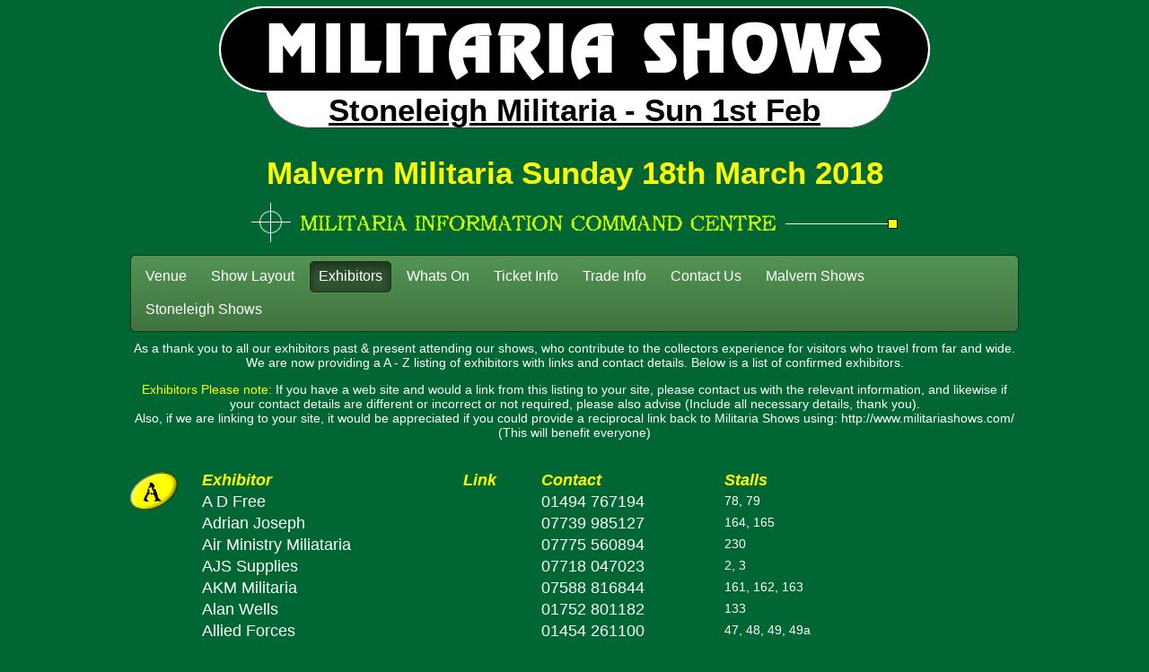

--- FILE ---
content_type: text/html; charset=UTF-8
request_url: https://militariashows.com/malvern/2018-03-18/exhibitors/
body_size: 83639
content:
<!DOCTYPE html PUBLIC "-//W3C//DTD XHTML 1.0 Transitional//EN" "http://www.w3.org/TR/xhtml1/DTD/xhtml1-transitional.dtd">
<html xmlns="http://www.w3.org/1999/xhtml" xml:lang="en" lang="en">
<head>
<script src="https://code.jquery.com/jquery-1.9.1.js"></script>
<script src="https://code.jquery.com/ui/1.10.3/jquery-ui.js"></script>
<script>

</script>
<link rel="stylesheet" href="/ms.css" type="text/css">
<link rel="stylesheet" href="/nav.css" type="text/css">
<link rel="apple-touch-icon" sizes="57x57" href="/fi/apple-icon-57x57.png">
<link rel="apple-touch-icon" sizes="60x60" href="/fi/apple-icon-60x60.png">
<link rel="apple-touch-icon" sizes="72x72" href="/fi/apple-icon-72x72.png">
<link rel="apple-touch-icon" sizes="76x76" href="/fi/apple-icon-76x76.png">
<link rel="apple-touch-icon" sizes="114x114" href="/fi/apple-icon-114x114.png">
<link rel="apple-touch-icon" sizes="120x120" href="/fi/apple-icon-120x120.png">
<link rel="apple-touch-icon" sizes="144x144" href="/fi/apple-icon-144x144.png">
<link rel="apple-touch-icon" sizes="152x152" href="/fi/apple-icon-152x152.png">
<link rel="apple-touch-icon" sizes="180x180" href="/fi/apple-icon-180x180.png">
<link rel="icon" type="image/png" sizes="192x192"  href="/fi/android-icon-192x192.png">
<link rel="icon" type="image/png" sizes="32x32" href="/fi/favicon-32x32.png">
<link rel="icon" type="image/png" sizes="96x96" href="/fi/favicon-96x96.png">
<link rel="icon" type="image/png" sizes="16x16" href="/fi/favicon-16x16.png">
<link rel="manifest" href="/manifest.json">
<meta name="msapplication-TileColor" content="#ffffff">
<meta name="msapplication-TileImage" content="/fi/ms-icon-144x144.png">
<meta name="theme-color" content="#ffffff">
<style type="text/css">
<!--
.quotes {display: none;}
.quotes2 {display: none;}
-->
</style>
<title>Militaria Shows - Malvern - 2018-03-18 - Exhibitors</title></head>
<body bgcolor="#006633" leftmargin="0" topmargin="0" marginwidth="0" marginheight="0">
<table width="1000" border="0" cellspacing="0" cellpadding="5" align="center">
  <tr align="center"> 
    <td colspan="2"> 
      <table width="800" border="0" cellspacing="0" cellpadding="0" background="/images/logo.gif" height="140">
        <tr> 
          <td height="97" width="99"><a href="/"><img src="/images/shim.gif" width="99" height="97" border="0"></a></td>
          <td height="97" width="602"><a href="/"><img src="/images/shim.gif" width="602" height="97" border="0"></a></td>
          <td height="97" width="99"><a href="/"><img src="/images/shim.gif" width="99" height="97" border="0"></a></td>
        </tr>
        <tr> 
          <td width="104">&nbsp;</td>
          <td width="602" align="center" class="b35"> 
            <div class="quotes"><a href=/stoneleigh/2026-02-01/ class="b35">Stoneleigh Militaria - Sun 1st Feb</a></div>
            <div class="quotes"><a href=/malvern/2026-03-22/ class="b35">Malvern Militaria - Sun 22nd Mar</a></div>
          </td>
          <td width="94">&nbsp;</td>
        </tr>
      </table>
      <br>
                </td>
  </tr>
      <tr align="center"> 
    <td colspan="2" class="y35"><b> 
      Malvern Militaria Sunday 18th March 2018      </b></td>
  </tr>
  <tr align="center"> 
    <td colspan="2"><img src="/images/info_centre1.gif" width="53" height="51" alt="Militaria Shows Information Centre "><img src="/images/info_centre2.gif" width="545" height="51" alt="Militaria Shows Information Centre "><img src="/images/info_centre3.gif" width="128" height="51" alt="Militaria Shows Information Centre "></td>
  </tr>
  <tr align="center"> 
    <td colspan="2"> 
      <div id='cssmenu'> 
        <ul>
          <li><a href="/malvern/2018-03-18/"><span>Venue</span></a></li>
          <li><a href='/malvern/2018-03-18/show-layout/'><span>Show 
            Layout</span></a></li>
          <li class='active'><a href='/malvern/2018-03-18/exhibitors/'><span>Exhibitors</span></a></li>
          <li><a href='/malvern/2018-03-18/whats-on/'><span>Whats 
            On</span></a></li>
          <li><a href='/malvern/2018-03-18/ticket-info/'><span>Ticket 
            Info</span></a></li>
          <li><a href='/malvern/2018-03-18/trade-info/'><span>Trade 
            Info</span></a></li>
          <li><a href='/malvern/2018-03-18/contact-us/'><span>Contact 
            Us</span></a></li>
          <li><a href='/malvern/'><span>Malvern Shows</span></a></li>
          <li><a href='/stoneleigh/'><span>Stoneleigh Shows</span></a></li>
        </ul>
      </div>
    </td>
  </tr>
      <tr align="center"> 
    <td colspan="2" class="w14">As a thank you to all our exhibitors past &amp; 
      present attending our shows, who contribute to the collectors experience 
      for visitors who travel from far and wide. We are now providing a A - Z 
      listing of exhibitors with links and contact details. Below is a list of 
      confirmed exhibitors. 
      <p><span class="y14">Exhibitors Please note:</span> If you have a web site 
        and would a link from this listing to your site, please contact us with 
        the relevant information, and likewise if your contact details are different 
        or incorrect or not required, please also advise (Include all necessary 
        details, thank you).<br>
        Also, if we are linking to your site, it would be appreciated if you could 
        provide a reciprocal link back to Militaria Shows using: http://www.militariashows.com/ 
        (This will benefit everyone)</p>
      <table width="100%" border="0" cellspacing="0" cellpadding="0" class="w18">
                <tr> 
          <td>&nbsp;</td>
          <td>&nbsp;</td>
          <td>&nbsp;</td>
          <td>&nbsp;</td>
          <td>&nbsp;</td>
        </tr>
        <tr> 
          <td rowspan="2"> 
                        <img src="/A-Z/A.gif" width="53" height="43"> 
                      </td>
          <td class="y18"><b><i>Exhibitor</i></b></td>
          <td class="y18"><b><i>Link</i></b></td>
          <td class="y18"><b><i>Contact</i></b></td>
          <td class="y18"><b><i>Stalls</i></b></td>
        </tr>
        <tr> 
          <td valign="bottom"> 
            A D Free          </td>
          <td valign="bottom"> 
                        <img border="0" src="/images/shim.gif" width="58" height="24"> 
                      </td>
          <td valign="bottom"> 
            01494 767194          </td>
          <td class="w14"> 
            78, 79          </td>
        </tr>
                                <tr> 
          <td valign="bottom">&nbsp; </td>
          <td valign="bottom"> 
            Adrian Joseph          </td>
          <td valign="bottom"> 
                        <img border="0" src="/images/shim.gif" width="58" height="24"> 
                      </td>
          <td valign="bottom"> 
            07739 985127          </td>
          <td class="w14"> 
            164, 165          </td>
        </tr>
                                <tr> 
          <td valign="bottom">&nbsp; </td>
          <td valign="bottom"> 
            Air Ministry Miliataria          </td>
          <td valign="bottom"> 
                        <img border="0" src="/images/shim.gif" width="58" height="24"> 
                      </td>
          <td valign="bottom"> 
            07775 560894          </td>
          <td class="w14"> 
            230          </td>
        </tr>
                                <tr> 
          <td valign="bottom">&nbsp; </td>
          <td valign="bottom"> 
            AJS Supplies          </td>
          <td valign="bottom"> 
                        <img border="0" src="/images/shim.gif" width="58" height="24"> 
                      </td>
          <td valign="bottom"> 
            07718 047023          </td>
          <td class="w14"> 
            2, 3          </td>
        </tr>
                                <tr> 
          <td valign="bottom">&nbsp; </td>
          <td valign="bottom"> 
            AKM Militaria          </td>
          <td valign="bottom"> 
                        <img border="0" src="/images/shim.gif" width="58" height="24"> 
                      </td>
          <td valign="bottom"> 
            07588 816844          </td>
          <td class="w14"> 
            161, 162, 163          </td>
        </tr>
                                <tr> 
          <td valign="bottom">&nbsp; </td>
          <td valign="bottom"> 
            Alan Wells          </td>
          <td valign="bottom"> 
                        <img border="0" src="/images/shim.gif" width="58" height="24"> 
                      </td>
          <td valign="bottom"> 
            01752 801182          </td>
          <td class="w14"> 
            133          </td>
        </tr>
                                <tr> 
          <td valign="bottom">&nbsp; </td>
          <td valign="bottom"> 
            Allied Forces          </td>
          <td valign="bottom"> 
                        <img border="0" src="/images/shim.gif" width="58" height="24"> 
                      </td>
          <td valign="bottom"> 
            01454 261100          </td>
          <td class="w14"> 
            47, 48, 49, 49a          </td>
        </tr>
                                <tr> 
          <td valign="bottom">&nbsp; </td>
          <td valign="bottom"> 
            Alwyn Bartlett          </td>
          <td valign="bottom"> 
                        <img border="0" src="/images/shim.gif" width="58" height="24"> 
                      </td>
          <td valign="bottom"> 
            07752 793938          </td>
          <td class="w14"> 
            140          </td>
        </tr>
                                <tr> 
          <td valign="bottom">&nbsp; </td>
          <td valign="bottom"> 
            AMD          </td>
          <td valign="bottom"> 
                        <img border="0" src="/images/shim.gif" width="58" height="24"> 
                      </td>
          <td valign="bottom"> 
            01530 230046          </td>
          <td class="w14"> 
            85, 86          </td>
        </tr>
                                <tr> 
          <td valign="bottom">&nbsp; </td>
          <td valign="bottom"> 
            Andy Garrett          </td>
          <td valign="bottom"> 
                        <img border="0" src="/images/shim.gif" width="58" height="24"> 
                      </td>
          <td valign="bottom"> 
            01280 700180          </td>
          <td class="w14"> 
            116, 117, 80, 81          </td>
        </tr>
                                <tr> 
          <td valign="bottom">&nbsp; </td>
          <td valign="bottom"> 
            Antique War Booty          </td>
          <td valign="bottom"> 
                        <img border="0" src="/images/shim.gif" width="58" height="24"> 
                      </td>
          <td valign="bottom"> 
            Germany          </td>
          <td class="w14"> 
            134, 135          </td>
        </tr>
                                <tr> 
          <td>&nbsp;</td>
          <td>&nbsp;</td>
          <td>&nbsp;</td>
          <td>&nbsp;</td>
          <td>&nbsp;</td>
        </tr>
        <tr> 
          <td rowspan="2"> 
                        <img src="/A-Z/B.gif" width="53" height="43"> 
                      </td>
          <td class="y18"><b><i>Exhibitor</i></b></td>
          <td class="y18"><b><i>Link</i></b></td>
          <td class="y18"><b><i>Contact</i></b></td>
          <td class="y18"><b><i>Stalls</i></b></td>
        </tr>
        <tr> 
          <td valign="bottom"> 
            Bas Bravenboer          </td>
          <td valign="bottom"> 
                        <img border="0" src="/images/shim.gif" width="58" height="24"> 
                      </td>
          <td valign="bottom"> 
            0031 628761618          </td>
          <td class="w14"> 
            166          </td>
        </tr>
                                <tr> 
          <td valign="bottom">&nbsp; </td>
          <td valign="bottom"> 
            Battleflag Miliatria          </td>
          <td valign="bottom"> 
                        <img border="0" src="/images/shim.gif" width="58" height="24"> 
                      </td>
          <td valign="bottom"> 
            07786 398284          </td>
          <td class="w14"> 
            202, 203          </td>
        </tr>
                                <tr> 
          <td valign="bottom">&nbsp; </td>
          <td valign="bottom"> 
            BB Engineering          </td>
          <td valign="bottom"> 
                        <img border="0" src="/images/shim.gif" width="58" height="24"> 
                      </td>
          <td valign="bottom"> 
            07976 539675          </td>
          <td class="w14"> 
            63, 64          </td>
        </tr>
                                <tr> 
          <td valign="bottom">&nbsp; </td>
          <td valign="bottom"> 
            BFR Militaria          </td>
          <td valign="bottom"> 
                        <img border="0" src="/images/shim.gif" width="58" height="24"> 
                      </td>
          <td valign="bottom"> 
            07590 801868          </td>
          <td class="w14"> 
            98, 98a, 99, 99a          </td>
        </tr>
                                <tr> 
          <td valign="bottom">&nbsp; </td>
          <td valign="bottom"> 
            BJMP          </td>
          <td valign="bottom"> 
                        <img border="0" src="/images/shim.gif" width="58" height="24"> 
                      </td>
          <td valign="bottom"> 
            0031 653950710          </td>
          <td class="w14"> 
            89, 90          </td>
        </tr>
                                <tr> 
          <td valign="bottom">&nbsp; </td>
          <td valign="bottom"> 
            Blunderbus          </td>
          <td valign="bottom"> 
                        <img border="0" src="/images/shim.gif" width="58" height="24"> 
                      </td>
          <td valign="bottom"> 
            01767 318715          </td>
          <td class="w14"> 
            74, 75          </td>
        </tr>
                                <tr> 
          <td valign="bottom">&nbsp; </td>
          <td valign="bottom"> 
            Britton at War          </td>
          <td valign="bottom"> 
                        <img border="0" src="/images/shim.gif" width="58" height="24"> 
                      </td>
          <td valign="bottom"> 
            07974 819620          </td>
          <td class="w14"> 
            55, 56          </td>
        </tr>
                                <tr> 
          <td valign="bottom">&nbsp; </td>
          <td valign="bottom"> 
            Broadsword Militaria          </td>
          <td valign="bottom"> 
                        <img border="0" src="/images/shim.gif" width="58" height="24"> 
                      </td>
          <td valign="bottom"> 
            07785 246120          </td>
          <td class="w14"> 
            153          </td>
        </tr>
                                <tr> 
          <td valign="bottom">&nbsp; </td>
          <td valign="bottom"> 
            Bryan Mitchell          </td>
          <td valign="bottom"> 
                        <img border="0" src="/images/shim.gif" width="58" height="24"> 
                      </td>
          <td valign="bottom"> 
            01386 750185          </td>
          <td class="w14"> 
            154          </td>
        </tr>
                                <tr> 
          <td valign="bottom">&nbsp; </td>
          <td valign="bottom"> 
            Bullitt Munitions          </td>
          <td valign="bottom"> 
                        <img border="0" src="/images/shim.gif" width="58" height="24"> 
                      </td>
          <td valign="bottom"> 
            01926 812972          </td>
          <td class="w14"> 
            67          </td>
        </tr>
                                <tr> 
          <td>&nbsp;</td>
          <td>&nbsp;</td>
          <td>&nbsp;</td>
          <td>&nbsp;</td>
          <td>&nbsp;</td>
        </tr>
        <tr> 
          <td rowspan="2"> 
                        <img src="/A-Z/C.gif" width="53" height="43"> 
                      </td>
          <td class="y18"><b><i>Exhibitor</i></b></td>
          <td class="y18"><b><i>Link</i></b></td>
          <td class="y18"><b><i>Contact</i></b></td>
          <td class="y18"><b><i>Stalls</i></b></td>
        </tr>
        <tr> 
          <td valign="bottom"> 
            Carl Woods          </td>
          <td valign="bottom"> 
                        <img border="0" src="/images/shim.gif" width="58" height="24"> 
                      </td>
          <td valign="bottom"> 
            01476 870498          </td>
          <td class="w14"> 
            205, 206, 207          </td>
        </tr>
                                <tr> 
          <td valign="bottom">&nbsp; </td>
          <td valign="bottom"> 
            Chelmsford Militaria          </td>
          <td valign="bottom"> 
                        <img border="0" src="/images/shim.gif" width="58" height="24"> 
                      </td>
          <td valign="bottom"> 
            07595 511981          </td>
          <td class="w14"> 
            184, 185          </td>
        </tr>
                                <tr> 
          <td valign="bottom">&nbsp; </td>
          <td valign="bottom"> 
            Chris Bond          </td>
          <td valign="bottom"> 
                        <img border="0" src="/images/shim.gif" width="58" height="24"> 
                      </td>
          <td valign="bottom"> 
            07970 708201          </td>
          <td class="w14"> 
            83, 84          </td>
        </tr>
                                <tr> 
          <td valign="bottom">&nbsp; </td>
          <td valign="bottom"> 
            Chris English          </td>
          <td valign="bottom"> 
                        <img border="0" src="/images/shim.gif" width="58" height="24"> 
                      </td>
          <td valign="bottom"> 
            01468 526351          </td>
          <td class="w14"> 
            23, 24, 25          </td>
        </tr>
                                <tr> 
          <td valign="bottom">&nbsp; </td>
          <td valign="bottom"> 
            Chris Golding          </td>
          <td valign="bottom"> 
                        <img border="0" src="/images/shim.gif" width="58" height="24"> 
                      </td>
          <td valign="bottom"> 
            07977 057333          </td>
          <td class="w14"> 
            186, 187          </td>
        </tr>
                                <tr> 
          <td valign="bottom">&nbsp; </td>
          <td valign="bottom"> 
            Chris Toft          </td>
          <td valign="bottom"> 
                        <img border="0" src="/images/shim.gif" width="58" height="24"> 
                      </td>
          <td valign="bottom"> 
            02392 468146          </td>
          <td class="w14"> 
            139          </td>
        </tr>
                                <tr> 
          <td valign="bottom">&nbsp; </td>
          <td valign="bottom"> 
            Class II Supplies          </td>
          <td valign="bottom"> 
                        <img border="0" src="/images/shim.gif" width="58" height="24"> 
                      </td>
          <td valign="bottom"> 
            07771 914497          </td>
          <td class="w14"> 
            126, 127          </td>
        </tr>
                                <tr> 
          <td valign="bottom">&nbsp; </td>
          <td valign="bottom"> 
            Cobbaton Combat          </td>
          <td valign="bottom"> 
                        <img border="0" src="/images/shim.gif" width="58" height="24"> 
                      </td>
          <td valign="bottom"> 
            01769 540740          </td>
          <td class="w14"> 
            197, 198, 199          </td>
        </tr>
                                <tr> 
          <td valign="bottom">&nbsp; </td>
          <td valign="bottom"> 
            Crest Insignia          </td>
          <td valign="bottom"> 
                        <img border="0" src="/images/shim.gif" width="58" height="24"> 
                      </td>
          <td valign="bottom"> 
            07785 545289          </td>
          <td class="w14"> 
            192, 193, 194          </td>
        </tr>
                                <tr> 
          <td valign="bottom">&nbsp; </td>
          <td valign="bottom"> 
            CS Militaria          </td>
          <td valign="bottom"> 
                        <img border="0" src="/images/shim.gif" width="58" height="24"> 
                      </td>
          <td valign="bottom"> 
            07957 592813          </td>
          <td class="w14"> 
            204          </td>
        </tr>
                                <tr> 
          <td>&nbsp;</td>
          <td>&nbsp;</td>
          <td>&nbsp;</td>
          <td>&nbsp;</td>
          <td>&nbsp;</td>
        </tr>
        <tr> 
          <td rowspan="2"> 
                        <img src="/A-Z/D.gif" width="53" height="43"> 
                      </td>
          <td class="y18"><b><i>Exhibitor</i></b></td>
          <td class="y18"><b><i>Link</i></b></td>
          <td class="y18"><b><i>Contact</i></b></td>
          <td class="y18"><b><i>Stalls</i></b></td>
        </tr>
        <tr> 
          <td valign="bottom"> 
            D & B Militaria          </td>
          <td valign="bottom"> 
                        <img border="0" src="/images/shim.gif" width="58" height="24"> 
                      </td>
          <td valign="bottom"> 
            01342 837766          </td>
          <td class="w14"> 
            239          </td>
        </tr>
                                <tr> 
          <td valign="bottom">&nbsp; </td>
          <td valign="bottom"> 
            D & B Miltaria          </td>
          <td valign="bottom"> 
                        <img border="0" src="/images/shim.gif" width="58" height="24"> 
                      </td>
          <td valign="bottom"> 
            01342 837766          </td>
          <td class="w14"> 
            240          </td>
        </tr>
                                <tr> 
          <td valign="bottom">&nbsp; </td>
          <td valign="bottom"> 
            D S Solutions          </td>
          <td valign="bottom"> 
                        <img border="0" src="/images/shim.gif" width="58" height="24"> 
                      </td>
          <td valign="bottom"> 
            07967 646705          </td>
          <td class="w14"> 
            237, 238          </td>
        </tr>
                                <tr> 
          <td valign="bottom">&nbsp; </td>
          <td valign="bottom"> 
            Dads Army          </td>
          <td valign="bottom"> 
                        <img border="0" src="/images/shim.gif" width="58" height="24"> 
                      </td>
          <td valign="bottom"> 
            07831 230228          </td>
          <td class="w14"> 
            97          </td>
        </tr>
                                <tr> 
          <td valign="bottom">&nbsp; </td>
          <td valign="bottom"> 
            Dave Farmer          </td>
          <td valign="bottom"> 
                        <img border="0" src="/images/shim.gif" width="58" height="24"> 
                      </td>
          <td valign="bottom"> 
            07811 006430          </td>
          <td class="w14"> 
            76, 77          </td>
        </tr>
                                <tr> 
          <td valign="bottom">&nbsp; </td>
          <td valign="bottom"> 
            David Beeby          </td>
          <td valign="bottom"> 
                        <img border="0" src="/images/shim.gif" width="58" height="24"> 
                      </td>
          <td valign="bottom"> 
            07594 840069          </td>
          <td class="w14"> 
            131, 132          </td>
        </tr>
                                <tr> 
          <td valign="bottom">&nbsp; </td>
          <td valign="bottom"> 
            Dennis Roberts          </td>
          <td valign="bottom"> 
                        <img border="0" src="/images/shim.gif" width="58" height="24"> 
                      </td>
          <td valign="bottom"> 
            07802 481616          </td>
          <td class="w14"> 
            221b          </td>
        </tr>
                                <tr> 
          <td valign="bottom">&nbsp; </td>
          <td valign="bottom"> 
            Dennis Smith          </td>
          <td valign="bottom"> 
                        <img border="0" src="/images/shim.gif" width="58" height="24"> 
                      </td>
          <td valign="bottom"> 
            07850 316183          </td>
          <td class="w14"> 
            107, 108          </td>
        </tr>
                                <tr> 
          <td valign="bottom">&nbsp; </td>
          <td valign="bottom"> 
            Dropzone          </td>
          <td valign="bottom"> 
                        <img border="0" src="/images/shim.gif" width="58" height="24"> 
                      </td>
          <td valign="bottom"> 
            07850 257649          </td>
          <td class="w14"> 
            170, 171, 172, 173          </td>
        </tr>
                                <tr> 
          <td valign="bottom">&nbsp; </td>
          <td valign="bottom"> 
            Dug Up          </td>
          <td valign="bottom"> 
                        <img border="0" src="/images/shim.gif" width="58" height="24"> 
                      </td>
          <td valign="bottom"> 
            01903 217340          </td>
          <td class="w14"> 
            19          </td>
        </tr>
                                <tr> 
          <td valign="bottom">&nbsp; </td>
          <td valign="bottom"> 
            Dug up          </td>
          <td valign="bottom"> 
                        <img border="0" src="/images/shim.gif" width="58" height="24"> 
                      </td>
          <td valign="bottom"> 
            01903 217340          </td>
          <td class="w14"> 
            20          </td>
        </tr>
                                <tr> 
          <td valign="bottom">&nbsp; </td>
          <td valign="bottom"> 
            DWSUK          </td>
          <td valign="bottom"> 
                        <img border="0" src="/images/shim.gif" width="58" height="24"> 
                      </td>
          <td valign="bottom"> 
            07782 201571          </td>
          <td class="w14"> 
            123, 124          </td>
        </tr>
                                <tr> 
          <td>&nbsp;</td>
          <td>&nbsp;</td>
          <td>&nbsp;</td>
          <td>&nbsp;</td>
          <td>&nbsp;</td>
        </tr>
        <tr> 
          <td rowspan="2"> 
                        <img src="/A-Z/E.gif" width="53" height="43"> 
                      </td>
          <td class="y18"><b><i>Exhibitor</i></b></td>
          <td class="y18"><b><i>Link</i></b></td>
          <td class="y18"><b><i>Contact</i></b></td>
          <td class="y18"><b><i>Stalls</i></b></td>
        </tr>
        <tr> 
          <td valign="bottom"> 
            E Tozeland          </td>
          <td valign="bottom"> 
                        <img border="0" src="/images/shim.gif" width="58" height="24"> 
                      </td>
          <td valign="bottom"> 
            07833 391336          </td>
          <td class="w14"> 
            190, 191          </td>
        </tr>
                                <tr> 
          <td valign="bottom">&nbsp; </td>
          <td valign="bottom"> 
            E V Jones          </td>
          <td valign="bottom"> 
                        <img border="0" src="/images/shim.gif" width="58" height="24"> 
                      </td>
          <td valign="bottom"> 
            07721 432297          </td>
          <td class="w14"> 
            210          </td>
        </tr>
                                <tr> 
          <td valign="bottom">&nbsp; </td>
          <td valign="bottom"> 
            East/West Tradind          </td>
          <td valign="bottom"> 
                        <img border="0" src="/images/shim.gif" width="58" height="24"> 
                      </td>
          <td valign="bottom"> 
            07968 239268          </td>
          <td class="w14"> 
            118, 119, 120          </td>
        </tr>
                                <tr> 
          <td valign="bottom">&nbsp; </td>
          <td valign="bottom"> 
            Elite Militaria          </td>
          <td valign="bottom"> 
                        <img border="0" src="/images/shim.gif" width="58" height="24"> 
                      </td>
          <td valign="bottom"> 
            01752 788152          </td>
          <td class="w14"> 
            176          </td>
        </tr>
                                <tr> 
          <td valign="bottom">&nbsp; </td>
          <td valign="bottom"> 
            Emma James          </td>
          <td valign="bottom"> 
                        <img border="0" src="/images/shim.gif" width="58" height="24"> 
                      </td>
          <td valign="bottom"> 
            01386 41585          </td>
          <td class="w14"> 
            221a          </td>
        </tr>
                                <tr> 
          <td valign="bottom">&nbsp; </td>
          <td valign="bottom"> 
            English Armourie          </td>
          <td valign="bottom"> 
                        <img border="0" src="/images/shim.gif" width="58" height="24"> 
                      </td>
          <td valign="bottom"> 
            01902 870579          </td>
          <td class="w14"> 
            5, 6          </td>
        </tr>
                                <tr> 
          <td>&nbsp;</td>
          <td>&nbsp;</td>
          <td>&nbsp;</td>
          <td>&nbsp;</td>
          <td>&nbsp;</td>
        </tr>
        <tr> 
          <td rowspan="2"> 
                        <img src="/A-Z/G.gif" width="53" height="43"> 
                      </td>
          <td class="y18"><b><i>Exhibitor</i></b></td>
          <td class="y18"><b><i>Link</i></b></td>
          <td class="y18"><b><i>Contact</i></b></td>
          <td class="y18"><b><i>Stalls</i></b></td>
        </tr>
        <tr> 
          <td valign="bottom"> 
            G E Beach          </td>
          <td valign="bottom"> 
                        <img border="0" src="/images/shim.gif" width="58" height="24"> 
                      </td>
          <td valign="bottom"> 
            07739 094005          </td>
          <td class="w14"> 
            234          </td>
        </tr>
                                <tr> 
          <td valign="bottom">&nbsp; </td>
          <td valign="bottom"> 
            Gary Sterne          </td>
          <td valign="bottom"> 
                        <img border="0" src="/images/shim.gif" width="58" height="24"> 
                      </td>
          <td valign="bottom"> 
            07557 301155          </td>
          <td class="w14"> 
            40, 40a          </td>
        </tr>
                                <tr> 
          <td valign="bottom">&nbsp; </td>
          <td valign="bottom"> 
            Gary Wood          </td>
          <td valign="bottom"> 
                        <img border="0" src="/images/shim.gif" width="58" height="24"> 
                      </td>
          <td valign="bottom"> 
            07773 346490          </td>
          <td class="w14"> 
            179, 180          </td>
        </tr>
                                <tr> 
          <td valign="bottom">&nbsp; </td>
          <td valign="bottom"> 
            GBF Militaria          </td>
          <td valign="bottom"> 
                        <img border="0" src="/images/shim.gif" width="58" height="24"> 
                      </td>
          <td valign="bottom"> 
            07733 222343          </td>
          <td class="w14"> 
            121, 122          </td>
        </tr>
                                <tr> 
          <td valign="bottom">&nbsp; </td>
          <td valign="bottom"> 
            Glynn Roberts          </td>
          <td valign="bottom"> 
                        <img border="0" src="/images/shim.gif" width="58" height="24"> 
                      </td>
          <td valign="bottom"> 
            01797 227841          </td>
          <td class="w14"> 
            159          </td>
        </tr>
                                <tr> 
          <td valign="bottom">&nbsp; </td>
          <td valign="bottom"> 
            Graham Cufley          </td>
          <td valign="bottom"> 
                        <img border="0" src="/images/shim.gif" width="58" height="24"> 
                      </td>
          <td valign="bottom"> 
            07725 146875          </td>
          <td class="w14"> 
            95, 96          </td>
        </tr>
                                <tr> 
          <td valign="bottom">&nbsp; </td>
          <td valign="bottom"> 
            Graham Lycett          </td>
          <td valign="bottom"> 
                        <img border="0" src="/images/shim.gif" width="58" height="24"> 
                      </td>
          <td valign="bottom"> 
            07976 777117          </td>
          <td class="w14"> 
            212, 213          </td>
        </tr>
                                <tr> 
          <td valign="bottom">&nbsp; </td>
          <td valign="bottom"> 
            Grenadiers          </td>
          <td valign="bottom"> 
                        <img border="0" src="/images/shim.gif" width="58" height="24"> 
                      </td>
          <td valign="bottom"> 
            01905 24455          </td>
          <td class="w14"> 
            229          </td>
        </tr>
                                <tr> 
          <td>&nbsp;</td>
          <td>&nbsp;</td>
          <td>&nbsp;</td>
          <td>&nbsp;</td>
          <td>&nbsp;</td>
        </tr>
        <tr> 
          <td rowspan="2"> 
                        <img src="/A-Z/H.gif" width="53" height="43"> 
                      </td>
          <td class="y18"><b><i>Exhibitor</i></b></td>
          <td class="y18"><b><i>Link</i></b></td>
          <td class="y18"><b><i>Contact</i></b></td>
          <td class="y18"><b><i>Stalls</i></b></td>
        </tr>
        <tr> 
          <td valign="bottom"> 
            Hanger 39 Ltd          </td>
          <td valign="bottom"> 
                        <img border="0" src="/images/shim.gif" width="58" height="24"> 
                      </td>
          <td valign="bottom"> 
            07900 804816          </td>
          <td class="w14"> 
            26, 27          </td>
        </tr>
                                <tr> 
          <td valign="bottom">&nbsp; </td>
          <td valign="bottom"> 
            Helfire Surplus Supplies          </td>
          <td valign="bottom"> 
                        <img border="0" src="/images/shim.gif" width="58" height="24"> 
                      </td>
          <td valign="bottom"> 
            07740 596436          </td>
          <td class="w14"> 
            35, 36, 37, 38, 39          </td>
        </tr>
                                <tr> 
          <td>&nbsp;</td>
          <td>&nbsp;</td>
          <td>&nbsp;</td>
          <td>&nbsp;</td>
          <td>&nbsp;</td>
        </tr>
        <tr> 
          <td rowspan="2"> 
                        <img src="/A-Z/I.gif" width="53" height="43"> 
                      </td>
          <td class="y18"><b><i>Exhibitor</i></b></td>
          <td class="y18"><b><i>Link</i></b></td>
          <td class="y18"><b><i>Contact</i></b></td>
          <td class="y18"><b><i>Stalls</i></b></td>
        </tr>
        <tr> 
          <td valign="bottom"> 
            Ian Foster          </td>
          <td valign="bottom"> 
                        <img border="0" src="/images/shim.gif" width="58" height="24"> 
                      </td>
          <td valign="bottom"> 
            01604 405988          </td>
          <td class="w14"> 
            106          </td>
        </tr>
                                <tr> 
          <td>&nbsp;</td>
          <td>&nbsp;</td>
          <td>&nbsp;</td>
          <td>&nbsp;</td>
          <td>&nbsp;</td>
        </tr>
        <tr> 
          <td rowspan="2"> 
                        <img src="/A-Z/J.gif" width="53" height="43"> 
                      </td>
          <td class="y18"><b><i>Exhibitor</i></b></td>
          <td class="y18"><b><i>Link</i></b></td>
          <td class="y18"><b><i>Contact</i></b></td>
          <td class="y18"><b><i>Stalls</i></b></td>
        </tr>
        <tr> 
          <td valign="bottom"> 
            J & M Worthing          </td>
          <td valign="bottom"> 
                        <img border="0" src="/images/shim.gif" width="58" height="24"> 
                      </td>
          <td valign="bottom"> 
            01584 831239          </td>
          <td class="w14"> 
            150, 151, 152          </td>
        </tr>
                                <tr> 
          <td valign="bottom">&nbsp; </td>
          <td valign="bottom"> 
            J D R Militaria          </td>
          <td valign="bottom"> 
                        <img border="0" src="/images/shim.gif" width="58" height="24"> 
                      </td>
          <td valign="bottom"> 
            01189 323609          </td>
          <td class="w14"> 
            50          </td>
        </tr>
                                <tr> 
          <td valign="bottom">&nbsp; </td>
          <td valign="bottom"> 
            Jaap          </td>
          <td valign="bottom"> 
                        <img border="0" src="/images/shim.gif" width="58" height="24"> 
                      </td>
          <td valign="bottom"> 
            0032 55420245          </td>
          <td class="w14"> 
            208, 209          </td>
        </tr>
                                <tr> 
          <td valign="bottom">&nbsp; </td>
          <td valign="bottom"> 
            Jack Zakarian          </td>
          <td valign="bottom"> 
                        <img border="0" src="/images/shim.gif" width="58" height="24"> 
                      </td>
          <td valign="bottom"> 
            07875 683913          </td>
          <td class="w14"> 
            57          </td>
        </tr>
                                <tr> 
          <td valign="bottom">&nbsp; </td>
          <td valign="bottom"> 
            JD Militaria          </td>
          <td valign="bottom"> 
                        <img border="0" src="/images/shim.gif" width="58" height="24"> 
                      </td>
          <td valign="bottom"> 
            0121 4215892          </td>
          <td class="w14"> 
            62          </td>
        </tr>
                                <tr> 
          <td valign="bottom">&nbsp; </td>
          <td valign="bottom"> 
            Jeep Promotions          </td>
          <td valign="bottom"> 
                        <img border="0" src="/images/shim.gif" width="58" height="24"> 
                      </td>
          <td valign="bottom"> 
            07889 516401          </td>
          <td class="w14"> 
            174, 175          </td>
        </tr>
                                <tr> 
          <td valign="bottom">&nbsp; </td>
          <td valign="bottom"> 
            Jeeparts-UK Ltd          </td>
          <td valign="bottom"> 
                        <img border="0" src="/images/shim.gif" width="58" height="24"> 
                      </td>
          <td valign="bottom"> 
            01206 210356          </td>
          <td class="w14"> 
            214, 215, 216, 217, 218, 219, 220          </td>
        </tr>
                                <tr> 
          <td valign="bottom">&nbsp; </td>
          <td valign="bottom"> 
            Jeffrey Engineering          </td>
          <td valign="bottom"> 
                        <img border="0" src="/images/shim.gif" width="58" height="24"> 
                      </td>
          <td valign="bottom"> 
            01233 770007          </td>
          <td class="w14"> 
            53, 54          </td>
        </tr>
                                <tr> 
          <td valign="bottom">&nbsp; </td>
          <td valign="bottom"> 
            Jim Bush          </td>
          <td valign="bottom"> 
                        <img border="0" src="/images/shim.gif" width="58" height="24"> 
                      </td>
          <td valign="bottom"> 
            07950 267862          </td>
          <td class="w14"> 
            72, 73          </td>
        </tr>
                                <tr> 
          <td valign="bottom">&nbsp; </td>
          <td valign="bottom"> 
            Jim Moran          </td>
          <td valign="bottom"> 
                        <img border="0" src="/images/shim.gif" width="58" height="24"> 
                      </td>
          <td valign="bottom"> 
            07771 736151          </td>
          <td class="w14"> 
            200, 201          </td>
        </tr>
                                <tr> 
          <td valign="bottom">&nbsp; </td>
          <td valign="bottom"> 
            Joes Motor Pool          </td>
          <td valign="bottom"> 
                        <img border="0" src="/images/shim.gif" width="58" height="24"> 
                      </td>
          <td valign="bottom"> 
            07384 251910          </td>
          <td class="w14"> 
            181, 182          </td>
        </tr>
                                <tr> 
          <td valign="bottom">&nbsp; </td>
          <td valign="bottom"> 
            John Davey          </td>
          <td valign="bottom"> 
                        <img border="0" src="/images/shim.gif" width="58" height="24"> 
                      </td>
          <td valign="bottom"> 
            01656 783632          </td>
          <td class="w14"> 
            125          </td>
        </tr>
                                <tr> 
          <td valign="bottom">&nbsp; </td>
          <td valign="bottom"> 
            John Gray          </td>
          <td valign="bottom"> 
                        <img border="0" src="/images/shim.gif" width="58" height="24"> 
                      </td>
          <td valign="bottom"> 
            07968 381304          </td>
          <td class="w14"> 
            169a, 169b          </td>
        </tr>
                                <tr> 
          <td valign="bottom">&nbsp; </td>
          <td valign="bottom"> 
            John Price          </td>
          <td valign="bottom"> 
                        <img border="0" src="/images/shim.gif" width="58" height="24"> 
                      </td>
          <td valign="bottom"> 
            01952 691132          </td>
          <td class="w14"> 
            22          </td>
        </tr>
                                <tr> 
          <td valign="bottom">&nbsp; </td>
          <td valign="bottom"> 
            John Ranford          </td>
          <td valign="bottom"> 
                        <img border="0" src="/images/shim.gif" width="58" height="24"> 
                      </td>
          <td valign="bottom"> 
            01527 892026          </td>
          <td class="w14"> 
            114, 115          </td>
        </tr>
                                <tr> 
          <td valign="bottom">&nbsp; </td>
          <td valign="bottom"> 
            John Walker          </td>
          <td valign="bottom"> 
                        <img border="0" src="/images/shim.gif" width="58" height="24"> 
                      </td>
          <td valign="bottom"> 
            0115 9607860          </td>
          <td class="w14"> 
            92          </td>
        </tr>
                                <tr> 
          <td>&nbsp;</td>
          <td>&nbsp;</td>
          <td>&nbsp;</td>
          <td>&nbsp;</td>
          <td>&nbsp;</td>
        </tr>
        <tr> 
          <td rowspan="2"> 
                        <img src="/A-Z/K.gif" width="53" height="43"> 
                      </td>
          <td class="y18"><b><i>Exhibitor</i></b></td>
          <td class="y18"><b><i>Link</i></b></td>
          <td class="y18"><b><i>Contact</i></b></td>
          <td class="y18"><b><i>Stalls</i></b></td>
        </tr>
        <tr> 
          <td valign="bottom"> 
            Kelly's Heroes          </td>
          <td valign="bottom"> 
                        <img border="0" src="/images/shim.gif" width="58" height="24"> 
                      </td>
          <td valign="bottom"> 
            07768 397988          </td>
          <td class="w14"> 
            128, 129          </td>
        </tr>
                                <tr> 
          <td>&nbsp;</td>
          <td>&nbsp;</td>
          <td>&nbsp;</td>
          <td>&nbsp;</td>
          <td>&nbsp;</td>
        </tr>
        <tr> 
          <td rowspan="2"> 
                        <img src="/A-Z/L.gif" width="53" height="43"> 
                      </td>
          <td class="y18"><b><i>Exhibitor</i></b></td>
          <td class="y18"><b><i>Link</i></b></td>
          <td class="y18"><b><i>Contact</i></b></td>
          <td class="y18"><b><i>Stalls</i></b></td>
        </tr>
        <tr> 
          <td valign="bottom"> 
            Lee Money          </td>
          <td valign="bottom"> 
                        <img border="0" src="/images/shim.gif" width="58" height="24"> 
                      </td>
          <td valign="bottom"> 
            07831 520485          </td>
          <td class="w14"> 
            160, 160a          </td>
        </tr>
                                <tr> 
          <td valign="bottom">&nbsp; </td>
          <td valign="bottom"> 
            LIONEL DIGBY          </td>
          <td valign="bottom"> 
                        <img border="0" src="/images/shim.gif" width="58" height="24"> 
                      </td>
          <td valign="bottom"> 
            01803 211930          </td>
          <td class="w14"> 
            1          </td>
        </tr>
                                <tr> 
          <td valign="bottom">&nbsp; </td>
          <td valign="bottom"> 
            Lloyd Barrett          </td>
          <td valign="bottom"> 
                        <img border="0" src="/images/shim.gif" width="58" height="24"> 
                      </td>
          <td valign="bottom"> 
            07939 529039          </td>
          <td class="w14"> 
            94          </td>
        </tr>
                                <tr> 
          <td valign="bottom">&nbsp; </td>
          <td valign="bottom"> 
            LMS          </td>
          <td valign="bottom"> 
                        <img border="0" src="/images/shim.gif" width="58" height="24"> 
                      </td>
          <td valign="bottom"> 
            01543 480600          </td>
          <td class="w14"> 
            12, 13, 14          </td>
        </tr>
                                <tr> 
          <td>&nbsp;</td>
          <td>&nbsp;</td>
          <td>&nbsp;</td>
          <td>&nbsp;</td>
          <td>&nbsp;</td>
        </tr>
        <tr> 
          <td rowspan="2"> 
                        <img src="/A-Z/M.gif" width="53" height="43"> 
                      </td>
          <td class="y18"><b><i>Exhibitor</i></b></td>
          <td class="y18"><b><i>Link</i></b></td>
          <td class="y18"><b><i>Contact</i></b></td>
          <td class="y18"><b><i>Stalls</i></b></td>
        </tr>
        <tr> 
          <td valign="bottom"> 
            M J Rodrigues          </td>
          <td valign="bottom"> 
                        <img border="0" src="/images/shim.gif" width="58" height="24"> 
                      </td>
          <td valign="bottom"> 
            01235 812529          </td>
          <td class="w14"> 
            8, 9          </td>
        </tr>
                                <tr> 
          <td valign="bottom">&nbsp; </td>
          <td valign="bottom"> 
            M K Militaria          </td>
          <td valign="bottom"> 
                        <img border="0" src="/images/shim.gif" width="58" height="24"> 
                      </td>
          <td valign="bottom"> 
            07815 049239          </td>
          <td class="w14"> 
            4          </td>
        </tr>
                                <tr> 
          <td valign="bottom">&nbsp; </td>
          <td valign="bottom"> 
            M.R Army Surplus          </td>
          <td valign="bottom"> 
                        <img border="0" src="/images/shim.gif" width="58" height="24"> 
                      </td>
          <td valign="bottom"> 
            07786 468297          </td>
          <td class="w14"> 
            32, 33, 34          </td>
        </tr>
                                <tr> 
          <td valign="bottom">&nbsp; </td>
          <td valign="bottom"> 
            Malcolm Wagner          </td>
          <td valign="bottom"> 
                        <img border="0" src="/images/shim.gif" width="58" height="24"> 
                      </td>
          <td valign="bottom"> 
            07778 371727          </td>
          <td class="w14"> 
            51, 52          </td>
        </tr>
                                <tr> 
          <td valign="bottom">&nbsp; </td>
          <td valign="bottom"> 
            Mark Harland          </td>
          <td valign="bottom"> 
                        <img border="0" src="/images/shim.gif" width="58" height="24"> 
                      </td>
          <td valign="bottom"> 
            07958 567212          </td>
          <td class="w14"> 
            59          </td>
        </tr>
                                <tr> 
          <td valign="bottom">&nbsp; </td>
          <td valign="bottom"> 
            Mark Simm          </td>
          <td valign="bottom"> 
                        <img border="0" src="/images/shim.gif" width="58" height="24"> 
                      </td>
          <td valign="bottom"> 
            01209 614691          </td>
          <td class="w14"> 
            68, 69          </td>
        </tr>
                                <tr> 
          <td valign="bottom">&nbsp; </td>
          <td valign="bottom"> 
            Martin Lake          </td>
          <td valign="bottom"> 
                        <img border="0" src="/images/shim.gif" width="58" height="24"> 
                      </td>
          <td valign="bottom"> 
            07961 037121          </td>
          <td class="w14"> 
            183          </td>
        </tr>
                                <tr> 
          <td valign="bottom">&nbsp; </td>
          <td valign="bottom"> 
            Mathew & Joe          </td>
          <td valign="bottom"> 
                        <img border="0" src="/images/shim.gif" width="58" height="24"> 
                      </td>
          <td valign="bottom"> 
            07976 832341          </td>
          <td class="w14"> 
            232, 233          </td>
        </tr>
                                <tr> 
          <td valign="bottom">&nbsp; </td>
          <td valign="bottom"> 
            Mike Clayton          </td>
          <td valign="bottom"> 
                        <img border="0" src="/images/shim.gif" width="58" height="24"> 
                      </td>
          <td valign="bottom"> 
            07814 648044          </td>
          <td class="w14"> 
            21          </td>
        </tr>
                                <tr> 
          <td valign="bottom">&nbsp; </td>
          <td valign="bottom"> 
            Mike Lavender          </td>
          <td valign="bottom"> 
                        <img border="0" src="/images/shim.gif" width="58" height="24"> 
                      </td>
          <td valign="bottom"> 
            07891 606732          </td>
          <td class="w14"> 
            60          </td>
        </tr>
                                <tr> 
          <td valign="bottom">&nbsp; </td>
          <td valign="bottom"> 
            Mike Lister          </td>
          <td valign="bottom"> 
                        <img border="0" src="/images/shim.gif" width="58" height="24"> 
                      </td>
          <td valign="bottom"> 
            07709 344565          </td>
          <td class="w14"> 
            28, 29          </td>
        </tr>
                                <tr> 
          <td valign="bottom">&nbsp; </td>
          <td valign="bottom"> 
            Military Mementos          </td>
          <td valign="bottom"> 
                        <img border="0" src="/images/shim.gif" width="58" height="24"> 
                      </td>
          <td valign="bottom"> 
            07578 191418          </td>
          <td class="w14"> 
            177          </td>
        </tr>
                                <tr> 
          <td valign="bottom">&nbsp; </td>
          <td valign="bottom"> 
            Miltchel Hickman          </td>
          <td valign="bottom"> 
                        <img border="0" src="/images/shim.gif" width="58" height="24"> 
                      </td>
          <td valign="bottom"> 
            01384 221325          </td>
          <td class="w14"> 
            221          </td>
        </tr>
                                <tr> 
          <td valign="bottom">&nbsp; </td>
          <td valign="bottom"> 
            MJL Militaria          </td>
          <td valign="bottom"> 
                        <img border="0" src="/images/shim.gif" width="58" height="24"> 
                      </td>
          <td valign="bottom"> 
            01630 620157          </td>
          <td class="w14"> 
            111, 112          </td>
        </tr>
                                <tr> 
          <td valign="bottom">&nbsp; </td>
          <td valign="bottom"> 
            MR J Parsons          </td>
          <td valign="bottom"> 
                        <img border="0" src="/images/shim.gif" width="58" height="24"> 
                      </td>
          <td valign="bottom"> 
            01684 593556          </td>
          <td class="w14"> 
            46          </td>
        </tr>
                                <tr> 
          <td>&nbsp;</td>
          <td>&nbsp;</td>
          <td>&nbsp;</td>
          <td>&nbsp;</td>
          <td>&nbsp;</td>
        </tr>
        <tr> 
          <td rowspan="2"> 
                        <img src="/A-Z/N.gif" width="53" height="43"> 
                      </td>
          <td class="y18"><b><i>Exhibitor</i></b></td>
          <td class="y18"><b><i>Link</i></b></td>
          <td class="y18"><b><i>Contact</i></b></td>
          <td class="y18"><b><i>Stalls</i></b></td>
        </tr>
        <tr> 
          <td valign="bottom"> 
            Nabvalley Relics          </td>
          <td valign="bottom"> 
                        <img border="0" src="/images/shim.gif" width="58" height="24"> 
                      </td>
          <td valign="bottom"> 
            07930 257140          </td>
          <td class="w14"> 
            188, 189          </td>
        </tr>
                                <tr> 
          <td valign="bottom">&nbsp; </td>
          <td valign="bottom"> 
            Nigel Silver          </td>
          <td valign="bottom"> 
                        <img border="0" src="/images/shim.gif" width="58" height="24"> 
                      </td>
          <td valign="bottom"> 
            07716 162372          </td>
          <td class="w14"> 
            82          </td>
        </tr>
                                <tr> 
          <td>&nbsp;</td>
          <td>&nbsp;</td>
          <td>&nbsp;</td>
          <td>&nbsp;</td>
          <td>&nbsp;</td>
        </tr>
        <tr> 
          <td rowspan="2"> 
                        <img src="/A-Z/P.gif" width="53" height="43"> 
                      </td>
          <td class="y18"><b><i>Exhibitor</i></b></td>
          <td class="y18"><b><i>Link</i></b></td>
          <td class="y18"><b><i>Contact</i></b></td>
          <td class="y18"><b><i>Stalls</i></b></td>
        </tr>
        <tr> 
          <td valign="bottom"> 
            P Capewell          </td>
          <td valign="bottom"> 
                        <img border="0" src="/images/shim.gif" width="58" height="24"> 
                      </td>
          <td valign="bottom"> 
            01273 735942          </td>
          <td class="w14"> 
            93          </td>
        </tr>
                                <tr> 
          <td valign="bottom">&nbsp; </td>
          <td valign="bottom"> 
            P J Thompson          </td>
          <td valign="bottom"> 
                        <img border="0" src="/images/shim.gif" width="58" height="24"> 
                      </td>
          <td valign="bottom"> 
            0116 2359675          </td>
          <td class="w14"> 
            143          </td>
        </tr>
                                <tr> 
          <td valign="bottom">&nbsp; </td>
          <td valign="bottom"> 
            P PRICE          </td>
          <td valign="bottom"> 
                        <img border="0" src="/images/shim.gif" width="58" height="24"> 
                      </td>
          <td valign="bottom"> 
            07769 701487          </td>
          <td class="w14"> 
            110          </td>
        </tr>
                                <tr> 
          <td valign="bottom">&nbsp; </td>
          <td valign="bottom"> 
            Para Phenalia          </td>
          <td valign="bottom"> 
                        <img border="0" src="/images/shim.gif" width="58" height="24"> 
                      </td>
          <td valign="bottom"> 
            01543 264565          </td>
          <td class="w14"> 
            144          </td>
        </tr>
                                <tr> 
          <td valign="bottom">&nbsp; </td>
          <td valign="bottom"> 
            Paul Chinneck          </td>
          <td valign="bottom"> 
                        <img border="0" src="/images/shim.gif" width="58" height="24"> 
                      </td>
          <td valign="bottom"> 
            07885 556916          </td>
          <td class="w14"> 
            45          </td>
        </tr>
                                <tr> 
          <td valign="bottom">&nbsp; </td>
          <td valign="bottom"> 
            Paul Milner          </td>
          <td valign="bottom"> 
                        <img border="0" src="/images/shim.gif" width="58" height="24"> 
                      </td>
          <td valign="bottom"> 
            07702 323716          </td>
          <td class="w14"> 
            235, 236          </td>
        </tr>
                                <tr> 
          <td valign="bottom">&nbsp; </td>
          <td valign="bottom"> 
            Pegasus Militaria          </td>
          <td valign="bottom"> 
                        <img border="0" src="/images/shim.gif" width="58" height="24"> 
                      </td>
          <td valign="bottom"> 
            07956 654489          </td>
          <td class="w14"> 
            17, 18          </td>
        </tr>
                                <tr> 
          <td valign="bottom">&nbsp; </td>
          <td valign="bottom"> 
            Premier Surolus          </td>
          <td valign="bottom"> 
                        <img border="0" src="/images/shim.gif" width="58" height="24"> 
                      </td>
          <td valign="bottom"> 
            07887 870353          </td>
          <td class="w14"> 
            155, 156          </td>
        </tr>
                                <tr> 
          <td valign="bottom">&nbsp; </td>
          <td valign="bottom"> 
            Props Resorrces dept          </td>
          <td valign="bottom"> 
                        <img border="0" src="/images/shim.gif" width="58" height="24"> 
                      </td>
          <td valign="bottom"> 
            07928 874623          </td>
          <td class="w14"> 
            167, 168, 168a          </td>
        </tr>
                                <tr> 
          <td>&nbsp;</td>
          <td>&nbsp;</td>
          <td>&nbsp;</td>
          <td>&nbsp;</td>
          <td>&nbsp;</td>
        </tr>
        <tr> 
          <td rowspan="2"> 
                        <img src="/A-Z/Q.gif" width="53" height="43"> 
                      </td>
          <td class="y18"><b><i>Exhibitor</i></b></td>
          <td class="y18"><b><i>Link</i></b></td>
          <td class="y18"><b><i>Contact</i></b></td>
          <td class="y18"><b><i>Stalls</i></b></td>
        </tr>
        <tr> 
          <td valign="bottom"> 
            Q & C Militaria          </td>
          <td valign="bottom"> 
                        <img border="0" src="/images/shim.gif" width="58" height="24"> 
                      </td>
          <td valign="bottom"> 
            01242 519815          </td>
          <td class="w14"> 
            87          </td>
        </tr>
                                <tr> 
          <td valign="bottom">&nbsp; </td>
          <td valign="bottom"> 
            QuaterMaster          </td>
          <td valign="bottom"> 
                        <img border="0" src="/images/shim.gif" width="58" height="24"> 
                      </td>
          <td valign="bottom"> 
            0032 473907762          </td>
          <td class="w14"> 
            223, 224, 225, 226, 227, 228          </td>
        </tr>
                                <tr> 
          <td>&nbsp;</td>
          <td>&nbsp;</td>
          <td>&nbsp;</td>
          <td>&nbsp;</td>
          <td>&nbsp;</td>
        </tr>
        <tr> 
          <td rowspan="2"> 
                        <img src="/A-Z/R.gif" width="53" height="43"> 
                      </td>
          <td class="y18"><b><i>Exhibitor</i></b></td>
          <td class="y18"><b><i>Link</i></b></td>
          <td class="y18"><b><i>Contact</i></b></td>
          <td class="y18"><b><i>Stalls</i></b></td>
        </tr>
        <tr> 
          <td valign="bottom"> 
            Range Days France          </td>
          <td valign="bottom"> 
                        <img border="0" src="/images/shim.gif" width="58" height="24"> 
                      </td>
          <td valign="bottom"> 
            07801 257323          </td>
          <td class="w14"> 
            130          </td>
        </tr>
                                <tr> 
          <td valign="bottom">&nbsp; </td>
          <td valign="bottom"> 
            Relics From The Front          </td>
          <td valign="bottom"> 
                        <img border="0" src="/images/shim.gif" width="58" height="24"> 
                      </td>
          <td valign="bottom"> 
            07908 820873          </td>
          <td class="w14"> 
            103, 104, 105          </td>
        </tr>
                                <tr> 
          <td valign="bottom">&nbsp; </td>
          <td valign="bottom"> 
            Richard Annis          </td>
          <td valign="bottom"> 
                        <img border="0" src="/images/shim.gif" width="58" height="24"> 
                      </td>
          <td valign="bottom"> 
            07808 677567          </td>
          <td class="w14"> 
            7          </td>
        </tr>
                                <tr> 
          <td valign="bottom">&nbsp; </td>
          <td valign="bottom"> 
            Richard Underwood          </td>
          <td valign="bottom"> 
                        <img border="0" src="/images/shim.gif" width="58" height="24"> 
                      </td>
          <td valign="bottom"> 
            07958 449161          </td>
          <td class="w14"> 
            70, 71          </td>
        </tr>
                                <tr> 
          <td valign="bottom">&nbsp; </td>
          <td valign="bottom"> 
            Roger Miles          </td>
          <td valign="bottom"> 
                        <img border="0" src="/images/shim.gif" width="58" height="24"> 
                      </td>
          <td valign="bottom"> 
            07885 644812          </td>
          <td class="w14"> 
            100, 101, 102, 136, 137, 138          </td>
        </tr>
                                <tr> 
          <td>&nbsp;</td>
          <td>&nbsp;</td>
          <td>&nbsp;</td>
          <td>&nbsp;</td>
          <td>&nbsp;</td>
        </tr>
        <tr> 
          <td rowspan="2"> 
                        <img src="/A-Z/S.gif" width="53" height="43"> 
                      </td>
          <td class="y18"><b><i>Exhibitor</i></b></td>
          <td class="y18"><b><i>Link</i></b></td>
          <td class="y18"><b><i>Contact</i></b></td>
          <td class="y18"><b><i>Stalls</i></b></td>
        </tr>
        <tr> 
          <td valign="bottom"> 
            S Hale          </td>
          <td valign="bottom"> 
                        <img border="0" src="/images/shim.gif" width="58" height="24"> 
                      </td>
          <td valign="bottom"> 
            07727 137892          </td>
          <td class="w14"> 
            169          </td>
        </tr>
                                <tr> 
          <td valign="bottom">&nbsp; </td>
          <td valign="bottom"> 
            Scotmint Ltd          </td>
          <td valign="bottom"> 
                        <img border="0" src="/images/shim.gif" width="58" height="24"> 
                      </td>
          <td valign="bottom"> 
            01292 268244          </td>
          <td class="w14"> 
            43, 44          </td>
        </tr>
                                <tr> 
          <td valign="bottom">&nbsp; </td>
          <td valign="bottom"> 
            Seal Military          </td>
          <td valign="bottom"> 
                        <img border="0" src="/images/shim.gif" width="58" height="24"> 
                      </td>
          <td valign="bottom"> 
            07971 588176          </td>
          <td class="w14"> 
            141, 142          </td>
        </tr>
                                <tr> 
          <td valign="bottom">&nbsp; </td>
          <td valign="bottom"> 
            Simon Huddleston          </td>
          <td valign="bottom"> 
                        <img border="0" src="/images/shim.gif" width="58" height="24"> 
                      </td>
          <td valign="bottom"> 
            07593 263109          </td>
          <td class="w14"> 
            91          </td>
        </tr>
                                <tr> 
          <td valign="bottom">&nbsp; </td>
          <td valign="bottom"> 
            Soldier of Fortune          </td>
          <td valign="bottom"> 
                        <img border="0" src="/images/shim.gif" width="58" height="24"> 
                      </td>
          <td valign="bottom"> 
            01490 412225          </td>
          <td class="w14"> 
            145, 146, 147, 148, 149          </td>
        </tr>
                                <tr> 
          <td valign="bottom">&nbsp; </td>
          <td valign="bottom"> 
            Stencilade          </td>
          <td valign="bottom"> 
                        <img border="0" src="/images/shim.gif" width="58" height="24"> 
                      </td>
          <td valign="bottom"> 
            07961 843998          </td>
          <td class="w14"> 
            211          </td>
        </tr>
                                <tr> 
          <td valign="bottom">&nbsp; </td>
          <td valign="bottom"> 
            Steve Brindley          </td>
          <td valign="bottom"> 
                        <img border="0" src="/images/shim.gif" width="58" height="24"> 
                      </td>
          <td valign="bottom"> 
            01785 663344          </td>
          <td class="w14"> 
            61          </td>
        </tr>
                                <tr> 
          <td>&nbsp;</td>
          <td>&nbsp;</td>
          <td>&nbsp;</td>
          <td>&nbsp;</td>
          <td>&nbsp;</td>
        </tr>
        <tr> 
          <td rowspan="2"> 
                        <img src="/A-Z/T.gif" width="53" height="43"> 
                      </td>
          <td class="y18"><b><i>Exhibitor</i></b></td>
          <td class="y18"><b><i>Link</i></b></td>
          <td class="y18"><b><i>Contact</i></b></td>
          <td class="y18"><b><i>Stalls</i></b></td>
        </tr>
        <tr> 
          <td valign="bottom"> 
            The Dug Out          </td>
          <td valign="bottom"> 
                        <img border="0" src="/images/shim.gif" width="58" height="24"> 
                      </td>
          <td valign="bottom"> 
            07934 488533          </td>
          <td class="w14"> 
            42          </td>
        </tr>
                                <tr> 
          <td valign="bottom">&nbsp; </td>
          <td valign="bottom"> 
            The Fudge Cottage          </td>
          <td valign="bottom"> 
                        <img border="0" src="/images/shim.gif" width="58" height="24"> 
                      </td>
          <td valign="bottom"> 
            07788 214373          </td>
          <td class="w14"> 
            231          </td>
        </tr>
                                <tr> 
          <td valign="bottom">&nbsp; </td>
          <td valign="bottom"> 
            The Gunners Store          </td>
          <td valign="bottom"> 
                        <img border="0" src="/images/shim.gif" width="58" height="24"> 
                      </td>
          <td valign="bottom"> 
            01945 440289          </td>
          <td class="w14"> 
            15, 16          </td>
        </tr>
                                <tr> 
          <td valign="bottom">&nbsp; </td>
          <td valign="bottom"> 
            Tiger Collectbles          </td>
          <td valign="bottom"> 
                        <img border="0" src="/images/shim.gif" width="58" height="24"> 
                      </td>
          <td valign="bottom"> 
            01929 423411          </td>
          <td class="w14"> 
            10, 11          </td>
        </tr>
                                <tr> 
          <td valign="bottom">&nbsp; </td>
          <td valign="bottom"> 
            Tim Price          </td>
          <td valign="bottom"> 
                        <img border="0" src="/images/shim.gif" width="58" height="24"> 
                      </td>
          <td valign="bottom"> 
            01751 476815          </td>
          <td class="w14"> 
            113          </td>
        </tr>
                                <tr> 
          <td>&nbsp;</td>
          <td>&nbsp;</td>
          <td>&nbsp;</td>
          <td>&nbsp;</td>
          <td>&nbsp;</td>
        </tr>
        <tr> 
          <td rowspan="2"> 
                        <img src="/A-Z/U.gif" width="53" height="43"> 
                      </td>
          <td class="y18"><b><i>Exhibitor</i></b></td>
          <td class="y18"><b><i>Link</i></b></td>
          <td class="y18"><b><i>Contact</i></b></td>
          <td class="y18"><b><i>Stalls</i></b></td>
        </tr>
        <tr> 
          <td valign="bottom"> 
            Universal Jeep Supplies          </td>
          <td valign="bottom"> 
                        <img border="0" src="/images/shim.gif" width="58" height="24"> 
                      </td>
          <td valign="bottom"> 
            01483 860403          </td>
          <td class="w14"> 
            109, 88          </td>
        </tr>
                                <tr> 
          <td>&nbsp;</td>
          <td>&nbsp;</td>
          <td>&nbsp;</td>
          <td>&nbsp;</td>
          <td>&nbsp;</td>
        </tr>
        <tr> 
          <td rowspan="2"> 
                        <img src="/A-Z/W.gif" width="53" height="43"> 
                      </td>
          <td class="y18"><b><i>Exhibitor</i></b></td>
          <td class="y18"><b><i>Link</i></b></td>
          <td class="y18"><b><i>Contact</i></b></td>
          <td class="y18"><b><i>Stalls</i></b></td>
        </tr>
        <tr> 
          <td valign="bottom"> 
            War & Peace Revival          </td>
          <td valign="bottom"> 
                        <img border="0" src="/images/shim.gif" width="58" height="24"> 
                      </td>
          <td valign="bottom"> 
            01258 857700          </td>
          <td class="w14"> 
            195, 196          </td>
        </tr>
                                <tr> 
          <td valign="bottom">&nbsp; </td>
          <td valign="bottom"> 
            Warren Reynalds          </td>
          <td valign="bottom"> 
                        <img border="0" src="/images/shim.gif" width="58" height="24"> 
                      </td>
          <td valign="bottom"> 
            01796 482582          </td>
          <td class="w14"> 
            157, 158          </td>
        </tr>
                                <tr> 
          <td valign="bottom">&nbsp; </td>
          <td valign="bottom"> 
            Warwick Arms          </td>
          <td valign="bottom"> 
                        <img border="0" src="/images/shim.gif" width="58" height="24"> 
                      </td>
          <td valign="bottom"> 
            07976 258062          </td>
          <td class="w14"> 
            41, 41a          </td>
        </tr>
                                <tr> 
          <td valign="bottom">&nbsp; </td>
          <td valign="bottom"> 
            Wendy Howlett          </td>
          <td valign="bottom"> 
                        <img border="0" src="/images/shim.gif" width="58" height="24"> 
                      </td>
          <td valign="bottom"> 
            01934 820652          </td>
          <td class="w14"> 
            178          </td>
        </tr>
                                <tr> 
          <td valign="bottom">&nbsp; </td>
          <td valign="bottom"> 
            William Pannet          </td>
          <td valign="bottom"> 
                        <img border="0" src="/images/shim.gif" width="58" height="24"> 
                      </td>
          <td valign="bottom"> 
            07718 279267          </td>
          <td class="w14"> 
            58, 58a          </td>
        </tr>
                                <tr> 
          <td valign="bottom">&nbsp; </td>
          <td valign="bottom"> 
            World Wide Arms          </td>
          <td valign="bottom"> 
                        <img border="0" src="/images/shim.gif" width="58" height="24"> 
                      </td>
          <td valign="bottom"> 
            01785 851515          </td>
          <td class="w14"> 
            65, 66          </td>
        </tr>
                                <tr> 
          <td valign="bottom">&nbsp; </td>
          <td valign="bottom"> 
            WW2 Militaria          </td>
          <td valign="bottom"> 
                        <img border="0" src="/images/shim.gif" width="58" height="24"> 
                      </td>
          <td valign="bottom"> 
            07768 867213          </td>
          <td class="w14"> 
            30, 31          </td>
        </tr>
                              </table>
      <p><img border="0" src="/images/shim.gif" width="58" height="24"></p>
    </td>
  </tr>
                <tr align="center"> 
    <td colspan="2">&nbsp;</td>
  </tr>
    <tr bgcolor="#000000" align="center"> 
    <td colspan="2" class="w14"><br>
      UK'S PREMIER INDOOR MILITARIA SHOWS and COLLECTORS EXHIBITIONS 
      <p> 
                        <a target="_blank" href="https://maps.google.co.uk/maps?q=The+Three+Counties+Showground&hl=en&cid=10636944936763057999&gl=GB&t=m&z=16&iwloc=A" class="y14"> 
        The Three Counties Showground | Wye Hall | Malvern | Worcestershire | WR13 6NW | UK        </a><br>
                <a target="_blank" href="https://maps.google.co.uk/maps?q=Stoneleigh+Park&hl=en&cid=336749786976803348&gl=GB&t=m&z=16&iwloc=A" class="w14"> 
        The Exhibition Centre | Stoneleigh Park | Coventry | Warwickshire | CV8 2LZ | UK        </a><br>
              </p>
      <p>All enquiries to: Amanda or Graham | Tel +44(0)7976 777117 or +44(0)7773 
        777916 or +44(0)7773 777917 | Email: info@militariashows.com</p>
      <p>&copy; 
        2026        militariashows.com</p>
    </td>
  </tr>
</table>

<script type='text/javascript'>//<![CDATA[ 

(function() {

    var quotes = $(".quotes");
    var quoteIndex = -1;
    
    function showNextQuote() {
        ++quoteIndex;
        quotes.eq(quoteIndex % quotes.length)
            .fadeIn(2000)
            .delay(2000)
            .fadeOut(2000, showNextQuote);
    }
    
    showNextQuote();
    
})();
//]]>  

</script>
<script type='text/javascript'>//<![CDATA[ 

(function() {

    var quotes2 = $(".quotes2");
    var quote2Index = -1;
    
    function showNextQuote2() {
        ++quote2Index;
        quotes2.eq(quote2Index % quotes2.length)
            .fadeIn(2000)
            .delay(2000)
            .fadeOut(2000, showNextQuote2);
    }
    
    showNextQuote2();
    
})();
//]]>  

</script>
</body>
</html>


--- FILE ---
content_type: text/css
request_url: https://militariashows.com/ms.css
body_size: 1115
content:
body    {overflow-y:scroll;}

.b35 {  font-family: Arial, Helvetica, sans-serif; font-size: 35px; font-weight: bold; color: #000000}
.w12 {  font-family: Arial, Helvetica, sans-serif; font-size: 12px; color: #FFFFFF; text-decoration: none}
.w14 {  font-family: Arial, Helvetica, sans-serif; font-size: 14px; color: #FFFFFF; text-decoration: none}
.w18 {  font-family: Arial, Helvetica, sans-serif; font-size: 18px; text-decoration: none; color: #FFFFFF}
.w24 {  font-family: Arial, Helvetica, sans-serif; font-size: 24px; color: #FFFFFF; text-decoration: none}
.y35 {  font-family: Arial, Helvetica, sans-serif; font-size: 35px; color: #FFFF00; text-decoration: none; font-weight: bold}
.y24 {  font-family: Arial, Helvetica, sans-serif; font-size: 24px; color: #FFFF00; text-decoration: none}
.y18 {  font-family: Arial, Helvetica, sans-serif; font-size: 18px; color: #FFFF00; text-decoration: none}
.y14 { font-family: Arial, Helvetica, sans-serif; font-size: 14px; color: #FFFF00; text-decoration: none }
.y12 { font-family: Arial, Helvetica, sans-serif; font-size: 12px; color: #FFFF00; text-decoration: none }


--- FILE ---
content_type: text/css
request_url: https://militariashows.com/nav.css
body_size: 2946
content:
/* http://cssmenumaker.com/builder/1173036 */
@import url(http://fonts.googleapis.com/css?family=Lato:300,400,700);
@charset 'UTF-8';
/* Base Styles */
#cssmenu ul,
#cssmenu li,
#cssmenu a {
  list-style: none;
  margin: 0;
  padding: 0;
  border: 0;
  line-height: 1;
  font-family: 'Lato', sans-serif;
}
#cssmenu {
  border: 1px solid #1c321c;
  -webkit-border-radius: 5px;
  -moz-border-radius: 5px;
  -ms-border-radius: 5px;
  -o-border-radius: 5px;
  border-radius: 5px;
  width: auto;
}
#cssmenu ul {
  zoom: 1;
  background: #539453;
  background: -moz-linear-gradient(top, #539453 0%, #417341 100%);
  background: -webkit-gradient(linear, left top, left bottom, color-stop(0%, #539453), color-stop(100%, #417341));
  background: -webkit-linear-gradient(top, #539453 0%, #417341 100%);
  background: -o-linear-gradient(top, #539453 0%, #417341 100%);
  background: -ms-linear-gradient(top, #539453 0%, #417341 100%);
  background: linear-gradient(top, #539453 0%, #417341 100%);
  filter: progid:DXImageTransform.Microsoft.gradient(startColorstr='@top-color', endColorstr='@bottom-color', GradientType=0);
  padding: 5px 5px;
  -webkit-border-radius: 5px;
  -moz-border-radius: 5px;
  -ms-border-radius: 5px;
  -o-border-radius: 5px;
  border-radius: 5px;
}
#cssmenu ul:before {
  content: '';
  display: block;
}
#cssmenu ul:after {
  content: '';
  display: table;
  clear: both;
}
#cssmenu li {
  float: left;
  margin: 0 5px 0 0;
  border: 1px solid transparent;
}
#cssmenu li a {
  -webkit-border-radius: 5px;
  -moz-border-radius: 5px;
  -ms-border-radius: 5px;
  -o-border-radius: 5px;
  border-radius: 5px;
  padding: 8px 9px 9px 9px;
  display: block;
  text-decoration: none;
  color: #ffffff;
  border: 1px solid transparent;
  font-size: 16px;
}
#cssmenu li.active {
  -webkit-border-radius: 5px;
  -moz-border-radius: 5px;
  -ms-border-radius: 5px;
  -o-border-radius: 5px;
  border-radius: 5px;
  border: 1px solid #539453;
}
#cssmenu li.active a {
  -webkit-border-radius: 5px;
  -moz-border-radius: 5px;
  -ms-border-radius: 5px;
  -o-border-radius: 5px;
  border-radius: 5px;
  display: block;
  background: #2f522f;
  border: 1px solid #1c321c;
  -moz-box-shadow: inset 0 5px 10px #1c321c;
  -webkit-box-shadow: inset 0 5px 10px #1c321c;
  box-shadow: inset 0 5px 10px #1c321c;
}
#cssmenu li:hover {
  -webkit-border-radius: 5px;
  -moz-border-radius: 5px;
  -ms-border-radius: 5px;
  -o-border-radius: 5px;
  border-radius: 5px;
  border: 1px solid #539453;
}
#cssmenu li:hover a {
  -webkit-border-radius: 5px;
  -moz-border-radius: 5px;
  -ms-border-radius: 5px;
  -o-border-radius: 5px;
  border-radius: 5px;
  display: block;
  background: #2f522f;
  border: 1px solid #1c321c;
  -moz-box-shadow: inset 0 5px 10px #1c321c;
  -webkit-box-shadow: inset 0 5px 10px #1c321c;
  box-shadow: inset 0 5px 10px #1c321c;
}
.b24 { font-family: Arial, Helvetica, sans-serif; font-size: 24px; font-weight: bold; color: #000000 }
